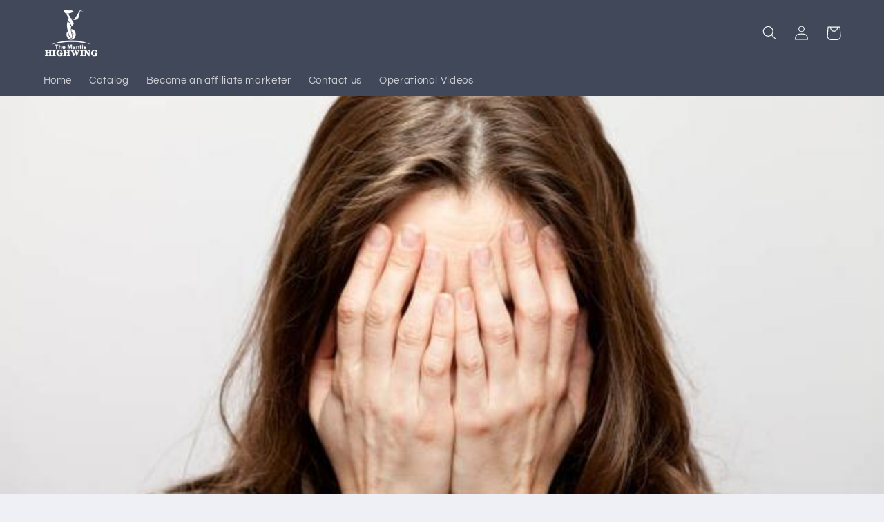

--- FILE ---
content_type: text/plain; charset=utf-8
request_url: https://sp-micro-proxy.b-cdn.net/micro?unique_id=highwing-trip.myshopify.com
body_size: 2396
content:
{"site":{"free_plan_limit_reached":false,"billing_status":null,"billing_active":true,"pricing_plan_required":false,"settings":{"proof_mobile_position":"Bottom","proof_desktop_position":"Bottom Left","proof_pop_size":"default","proof_start_delay_time":1,"proof_time_between":3,"proof_display_time":6,"proof_visible":false,"proof_cycle":true,"proof_mobile_enabled":true,"proof_desktop_enabled":true,"proof_tablet_enabled":null,"proof_locale":"en","proof_show_powered_by":false},"site_integrations":[{"id":"4115","enabled":true,"integration":{"name":"Shopify Add To Cart","handle":"shopify_storefront_add_to_cart","pro":false},"settings":{"proof_onclick_new_tab":null,"proof_exclude_pages":null,"proof_include_pages":[],"proof_display_pages_mode":"excluded","proof_minimum_activity_sessions":null,"proof_height":110,"proof_bottom":20,"proof_top":20,"proof_right":10,"proof_left":10,"proof_background_color":"#FFFFFF","proof_background_image_url":null,"proof_font_color":"#000000","proof_border_radius":1,"proof_padding_top":0,"proof_padding_bottom":0,"proof_padding_left":8,"proof_padding_right":16,"proof_icon_color":null,"proof_icon_background_color":null,"proof_hours_before_obscure":48,"proof_minimum_review_rating":5,"proof_highlights_color":"#fdcb6e","proof_display_review":true,"proof_show_review_on_hover":true,"proof_summary_time_range":1440,"proof_summary_minimum_count":10,"proof_show_media":false,"proof_show_message":false,"proof_media_url":null,"proof_media_position":null,"proof_nudge_click_url":null,"proof_icon_url":null,"proof_icon_mode":null,"proof_icon_enabled":false},"template":{"id":"36","body":{"top":"{{first_name}} in {{city}}, {{province}} {{country}}","middle":"Added to Cart {{product_title}}"},"raw_body":"<top>{{first_name}} in {{city}}, {{province}} {{country}}</top><middle>Added to Cart {{product_title}}</middle>","locale":"en"}},{"id":"4116","enabled":true,"integration":{"name":"Shopify Purchase","handle":"shopify_api_purchase","pro":false},"settings":{"proof_onclick_new_tab":null,"proof_exclude_pages":null,"proof_include_pages":[],"proof_display_pages_mode":"excluded","proof_minimum_activity_sessions":null,"proof_height":110,"proof_bottom":20,"proof_top":20,"proof_right":10,"proof_left":10,"proof_background_color":"#FFFFFF","proof_background_image_url":null,"proof_font_color":"#000000","proof_border_radius":1,"proof_padding_top":0,"proof_padding_bottom":0,"proof_padding_left":8,"proof_padding_right":16,"proof_icon_color":null,"proof_icon_background_color":null,"proof_hours_before_obscure":48,"proof_minimum_review_rating":5,"proof_highlights_color":"#fdcb6e","proof_display_review":true,"proof_show_review_on_hover":true,"proof_summary_time_range":1440,"proof_summary_minimum_count":10,"proof_show_media":false,"proof_show_message":false,"proof_media_url":null,"proof_media_position":null,"proof_nudge_click_url":null,"proof_icon_url":null,"proof_icon_mode":null,"proof_icon_enabled":false},"template":{"id":"4","body":{"top":"{{first_name}} in {{city}}, {{province}} {{country}}","middle":"Purchased {{product_title}}"},"raw_body":"<top>{{first_name}} in {{city}}, {{province}} {{country}}</top><middle>Purchased {{product_title}}</middle>","locale":"en"}}],"events":[{"id":"244682768","created_at":null,"variables":{"first_name":"Daniel D. Donatelli","city":"Port Washington","province":"New York","province_code":"NY","country":"United States","country_code":"US","product_title":"HIGHWING Folding E-bike E6 14\""},"click_url":"https://www.highwingtour.com/products/most-compact-backpack-e-bike-ever-with-gadget-added-up-to-bike-for-traveling","image_url":"https://cdn.shopify.com/s/files/1/2567/0614/files/E6_01_1.jpg?v=1706760345","product":{"id":"49249687","product_id":"6652478423119","title":"HIGHWING Folding E-bike E6 14\"","created_at":"2021-12-10T10:16:40.000Z","updated_at":"2026-01-28T22:05:42.478Z","published_at":"2024-02-01T06:40:05.000Z"},"site_integration":{"id":"4116","enabled":true,"integration":{"name":"Shopify Purchase","handle":"shopify_api_purchase","pro":false},"template":{"id":"4","body":{"top":"{{first_name}} in {{city}}, {{province}} {{country}}","middle":"Purchased {{product_title}}"},"raw_body":"<top>{{first_name}} in {{city}}, {{province}} {{country}}</top><middle>Purchased {{product_title}}</middle>","locale":"en"}}},{"id":"244682671","created_at":null,"variables":{"first_name":"Someone","city":"Port Washington","province":"New York","province_code":"NY","country":"United States","country_code":"US","product_title":"HIGHWING Folding E-bike E6 14\""},"click_url":"https://www.highwingtour.com/products/most-compact-backpack-e-bike-ever-with-gadget-added-up-to-bike-for-traveling","image_url":"https://cdn.shopify.com/s/files/1/2567/0614/files/E6_01_1.jpg?v=1706760345","product":{"id":"49249687","product_id":"6652478423119","title":"HIGHWING Folding E-bike E6 14\"","created_at":"2021-12-10T10:16:40.000Z","updated_at":"2026-01-28T22:05:42.478Z","published_at":"2024-02-01T06:40:05.000Z"},"site_integration":{"id":"4115","enabled":true,"integration":{"name":"Shopify Add To Cart","handle":"shopify_storefront_add_to_cart","pro":false},"template":{"id":"36","body":{"top":"{{first_name}} in {{city}}, {{province}} {{country}}","middle":"Added to Cart {{product_title}}"},"raw_body":"<top>{{first_name}} in {{city}}, {{province}} {{country}}</top><middle>Added to Cart {{product_title}}</middle>","locale":"en"}}},{"id":"244559319","created_at":null,"variables":{"first_name":"Someone","city":"Coro","province":"Falcón","province_code":"I","country":"Venezuela","country_code":"VE","product_title":"Highwing brand Cap with  praying mantis logo of HIGHWING BIKE"},"click_url":"https://www.highwingtour.com/products/highwing-brand-hat-with-praying-mantis-logo","image_url":"https://cdn.shopify.com/s/files/1/2567/0614/products/hat.jpg?v=1679877094","product":{"id":"30857258","product_id":"4743295598671","title":"Highwing brand Cap with  praying mantis logo of HIGHWING BIKE","created_at":"2020-07-23T09:55:58.000Z","updated_at":"2024-09-15T09:39:50.000Z","published_at":"2020-07-23T09:56:00.000Z"},"site_integration":{"id":"4115","enabled":true,"integration":{"name":"Shopify Add To Cart","handle":"shopify_storefront_add_to_cart","pro":false},"template":{"id":"36","body":{"top":"{{first_name}} in {{city}}, {{province}} {{country}}","middle":"Added to Cart {{product_title}}"},"raw_body":"<top>{{first_name}} in {{city}}, {{province}} {{country}}</top><middle>Added to Cart {{product_title}}</middle>","locale":"en"}}},{"id":"244215704","created_at":null,"variables":{"first_name":"Someone","city":"Znamianka","province":"Kirovohrad Oblast","province_code":"35","country":"Ukraine","country_code":"UA","product_title":"HIGHWING folding bike Lite-S6"},"click_url":"https://www.highwingtour.com/products/14-inch-aluminum-alloy-folding-bicycle-mini-small-ultra-light-disc-brake-pedal-sports-travel-on-behalf-of-the-driving-trunk","image_url":"https://cdn.shopify.com/s/files/1/2567/0614/files/1_b35b9ff8-3a4c-431e-bd13-0e4e4b792dd5.jpg?v=1682524335","product":{"id":"48274419","product_id":"6630808977487","title":"HIGHWING folding bike Lite-S6","created_at":"2021-10-22T06:13:39.000Z","updated_at":"2025-08-07T12:55:25.533Z","published_at":"2024-02-06T01:44:23.000Z"},"site_integration":{"id":"4115","enabled":true,"integration":{"name":"Shopify Add To Cart","handle":"shopify_storefront_add_to_cart","pro":false},"template":{"id":"36","body":{"top":"{{first_name}} in {{city}}, {{province}} {{country}}","middle":"Added to Cart {{product_title}}"},"raw_body":"<top>{{first_name}} in {{city}}, {{province}} {{country}}</top><middle>Added to Cart {{product_title}}</middle>","locale":"en"}}},{"id":"244044188","created_at":null,"variables":{"first_name":"Someone","city":"Coro","province":"Falcón","province_code":"I","country":"Venezuela","country_code":"VE","product_title":"HIGHWING folding bike Lite-S6"},"click_url":"https://www.highwingtour.com/products/14-inch-aluminum-alloy-folding-bicycle-mini-small-ultra-light-disc-brake-pedal-sports-travel-on-behalf-of-the-driving-trunk","image_url":"https://cdn.shopify.com/s/files/1/2567/0614/files/1_b35b9ff8-3a4c-431e-bd13-0e4e4b792dd5.jpg?v=1682524335","product":{"id":"48274419","product_id":"6630808977487","title":"HIGHWING folding bike Lite-S6","created_at":"2021-10-22T06:13:39.000Z","updated_at":"2025-08-07T12:55:25.533Z","published_at":"2024-02-06T01:44:23.000Z"},"site_integration":{"id":"4115","enabled":true,"integration":{"name":"Shopify Add To Cart","handle":"shopify_storefront_add_to_cart","pro":false},"template":{"id":"36","body":{"top":"{{first_name}} in {{city}}, {{province}} {{country}}","middle":"Added to Cart {{product_title}}"},"raw_body":"<top>{{first_name}} in {{city}}, {{province}} {{country}}</top><middle>Added to Cart {{product_title}}</middle>","locale":"en"}}},{"id":"244043530","created_at":null,"variables":{"first_name":"Someone","city":"San Francisco","province":"California","province_code":"CA","country":"United States","country_code":"US","product_title":"HIGHWING Folding E-bike E6 14\""},"click_url":"https://www.highwingtour.com/products/most-compact-backpack-e-bike-ever-with-gadget-added-up-to-bike-for-traveling","image_url":"https://cdn.shopify.com/s/files/1/2567/0614/files/E6_01_1.jpg?v=1706760345","product":{"id":"49249687","product_id":"6652478423119","title":"HIGHWING Folding E-bike E6 14\"","created_at":"2021-12-10T10:16:40.000Z","updated_at":"2026-01-28T22:05:42.478Z","published_at":"2024-02-01T06:40:05.000Z"},"site_integration":{"id":"4115","enabled":true,"integration":{"name":"Shopify Add To Cart","handle":"shopify_storefront_add_to_cart","pro":false},"template":{"id":"36","body":{"top":"{{first_name}} in {{city}}, {{province}} {{country}}","middle":"Added to Cart {{product_title}}"},"raw_body":"<top>{{first_name}} in {{city}}, {{province}} {{country}}</top><middle>Added to Cart {{product_title}}</middle>","locale":"en"}}},{"id":"243798914","created_at":null,"variables":{"first_name":"Someone","city":"Coro","province":"Falcón","province_code":"I","country":"Venezuela","country_code":"VE","product_title":"HIGHWING folding bike Lite-S6"},"click_url":"https://www.highwingtour.com/products/14-inch-aluminum-alloy-folding-bicycle-mini-small-ultra-light-disc-brake-pedal-sports-travel-on-behalf-of-the-driving-trunk","image_url":"https://cdn.shopify.com/s/files/1/2567/0614/files/1_b35b9ff8-3a4c-431e-bd13-0e4e4b792dd5.jpg?v=1682524335","product":{"id":"48274419","product_id":"6630808977487","title":"HIGHWING folding bike Lite-S6","created_at":"2021-10-22T06:13:39.000Z","updated_at":"2025-08-07T12:55:25.533Z","published_at":"2024-02-06T01:44:23.000Z"},"site_integration":{"id":"4115","enabled":true,"integration":{"name":"Shopify Add To Cart","handle":"shopify_storefront_add_to_cart","pro":false},"template":{"id":"36","body":{"top":"{{first_name}} in {{city}}, {{province}} {{country}}","middle":"Added to Cart {{product_title}}"},"raw_body":"<top>{{first_name}} in {{city}}, {{province}} {{country}}</top><middle>Added to Cart {{product_title}}</middle>","locale":"en"}}},{"id":"243699660","created_at":null,"variables":{"first_name":"Someone","city":"Helsinki","province":"Uusimaa","province_code":"18","country":"Finland","country_code":"FI","product_title":"HIGHWING folding bike Lite-S6"},"click_url":"https://www.highwingtour.com/products/14-inch-aluminum-alloy-folding-bicycle-mini-small-ultra-light-disc-brake-pedal-sports-travel-on-behalf-of-the-driving-trunk","image_url":"https://cdn.shopify.com/s/files/1/2567/0614/files/1_b35b9ff8-3a4c-431e-bd13-0e4e4b792dd5.jpg?v=1682524335","product":{"id":"48274419","product_id":"6630808977487","title":"HIGHWING folding bike Lite-S6","created_at":"2021-10-22T06:13:39.000Z","updated_at":"2025-08-07T12:55:25.533Z","published_at":"2024-02-06T01:44:23.000Z"},"site_integration":{"id":"4115","enabled":true,"integration":{"name":"Shopify Add To Cart","handle":"shopify_storefront_add_to_cart","pro":false},"template":{"id":"36","body":{"top":"{{first_name}} in {{city}}, {{province}} {{country}}","middle":"Added to Cart {{product_title}}"},"raw_body":"<top>{{first_name}} in {{city}}, {{province}} {{country}}</top><middle>Added to Cart {{product_title}}</middle>","locale":"en"}}},{"id":"243535370","created_at":null,"variables":{"first_name":"Someone","city":"Coro","province":"Falcón","province_code":"I","country":"Venezuela","country_code":"VE","product_title":"HIGHWING folding bike Lite-S6 12\""},"click_url":"https://www.highwingtour.com/products/highwing-folding-bike-lite-s6","image_url":"https://cdn.shopify.com/s/files/1/2567/0614/files/S6_01.jpg?v=1706516692","product":{"id":"59024577","product_id":"7229918871631","title":"HIGHWING folding bike Lite-S6 12\"","created_at":"2024-01-29T08:24:49.000Z","updated_at":"2024-06-15T22:35:22.000Z","published_at":"2024-02-04T10:00:00.000Z"},"site_integration":{"id":"4115","enabled":true,"integration":{"name":"Shopify Add To Cart","handle":"shopify_storefront_add_to_cart","pro":false},"template":{"id":"36","body":{"top":"{{first_name}} in {{city}}, {{province}} {{country}}","middle":"Added to Cart {{product_title}}"},"raw_body":"<top>{{first_name}} in {{city}}, {{province}} {{country}}</top><middle>Added to Cart {{product_title}}</middle>","locale":"en"}}},{"id":"243367863","created_at":null,"variables":{"first_name":"Someone","city":"Los Angeles","province":"California","province_code":"CA","country":"United States","country_code":"US","product_title":"HIGHWING Folding E-bike E6 14\""},"click_url":"https://www.highwingtour.com/products/most-compact-backpack-e-bike-ever-with-gadget-added-up-to-bike-for-traveling","image_url":"https://cdn.shopify.com/s/files/1/2567/0614/files/E6_01_1.jpg?v=1706760345","product":{"id":"49249687","product_id":"6652478423119","title":"HIGHWING Folding E-bike E6 14\"","created_at":"2021-12-10T10:16:40.000Z","updated_at":"2026-01-28T22:05:42.478Z","published_at":"2024-02-01T06:40:05.000Z"},"site_integration":{"id":"4115","enabled":true,"integration":{"name":"Shopify Add To Cart","handle":"shopify_storefront_add_to_cart","pro":false},"template":{"id":"36","body":{"top":"{{first_name}} in {{city}}, {{province}} {{country}}","middle":"Added to Cart {{product_title}}"},"raw_body":"<top>{{first_name}} in {{city}}, {{province}} {{country}}</top><middle>Added to Cart {{product_title}}</middle>","locale":"en"}}},{"id":"243302033","created_at":null,"variables":{"first_name":"Someone","city":"West Islip","province":"New York","province_code":"NY","country":"United States","country_code":"US","product_title":"HIGHWING folding bike Lite-S6"},"click_url":"https://www.highwingtour.com/products/14-inch-aluminum-alloy-folding-bicycle-mini-small-ultra-light-disc-brake-pedal-sports-travel-on-behalf-of-the-driving-trunk","image_url":"https://cdn.shopify.com/s/files/1/2567/0614/files/1_b35b9ff8-3a4c-431e-bd13-0e4e4b792dd5.jpg?v=1682524335","product":{"id":"48274419","product_id":"6630808977487","title":"HIGHWING folding bike Lite-S6","created_at":"2021-10-22T06:13:39.000Z","updated_at":"2025-08-07T12:55:25.533Z","published_at":"2024-02-06T01:44:23.000Z"},"site_integration":{"id":"4115","enabled":true,"integration":{"name":"Shopify Add To Cart","handle":"shopify_storefront_add_to_cart","pro":false},"template":{"id":"36","body":{"top":"{{first_name}} in {{city}}, {{province}} {{country}}","middle":"Added to Cart {{product_title}}"},"raw_body":"<top>{{first_name}} in {{city}}, {{province}} {{country}}</top><middle>Added to Cart {{product_title}}</middle>","locale":"en"}}},{"id":"243251217","created_at":null,"variables":{"first_name":"Someone","city":"Coro","province":"Falcón","province_code":"I","country":"Venezuela","country_code":"VE","product_title":"HIGHWING folding bike Lite-S6"},"click_url":"https://www.highwingtour.com/products/14-inch-aluminum-alloy-folding-bicycle-mini-small-ultra-light-disc-brake-pedal-sports-travel-on-behalf-of-the-driving-trunk","image_url":"https://cdn.shopify.com/s/files/1/2567/0614/files/1_b35b9ff8-3a4c-431e-bd13-0e4e4b792dd5.jpg?v=1682524335","product":{"id":"48274419","product_id":"6630808977487","title":"HIGHWING folding bike Lite-S6","created_at":"2021-10-22T06:13:39.000Z","updated_at":"2025-08-07T12:55:25.533Z","published_at":"2024-02-06T01:44:23.000Z"},"site_integration":{"id":"4115","enabled":true,"integration":{"name":"Shopify Add To Cart","handle":"shopify_storefront_add_to_cart","pro":false},"template":{"id":"36","body":{"top":"{{first_name}} in {{city}}, {{province}} {{country}}","middle":"Added to Cart {{product_title}}"},"raw_body":"<top>{{first_name}} in {{city}}, {{province}} {{country}}</top><middle>Added to Cart {{product_title}}</middle>","locale":"en"}}},{"id":"242966620","created_at":null,"variables":{"first_name":"Someone","city":"Dallas","province":"Texas","province_code":"TX","country":"United States","country_code":"US","product_title":"HIGHWING Folding E-bike E6 14\""},"click_url":"https://www.highwingtour.com/products/most-compact-backpack-e-bike-ever-with-gadget-added-up-to-bike-for-traveling","image_url":"https://cdn.shopify.com/s/files/1/2567/0614/files/E6_01_1.jpg?v=1706760345","product":{"id":"49249687","product_id":"6652478423119","title":"HIGHWING Folding E-bike E6 14\"","created_at":"2021-12-10T10:16:40.000Z","updated_at":"2026-01-28T22:05:42.478Z","published_at":"2024-02-01T06:40:05.000Z"},"site_integration":{"id":"4115","enabled":true,"integration":{"name":"Shopify Add To Cart","handle":"shopify_storefront_add_to_cart","pro":false},"template":{"id":"36","body":{"top":"{{first_name}} in {{city}}, {{province}} {{country}}","middle":"Added to Cart {{product_title}}"},"raw_body":"<top>{{first_name}} in {{city}}, {{province}} {{country}}</top><middle>Added to Cart {{product_title}}</middle>","locale":"en"}}},{"id":"242966134","created_at":null,"variables":{"first_name":"Someone","city":"Coro","province":"Falcón","province_code":"I","country":"Venezuela","country_code":"VE","product_title":"HIGHWING folding bike Lite-S6"},"click_url":"https://www.highwingtour.com/products/14-inch-aluminum-alloy-folding-bicycle-mini-small-ultra-light-disc-brake-pedal-sports-travel-on-behalf-of-the-driving-trunk","image_url":"https://cdn.shopify.com/s/files/1/2567/0614/files/1_b35b9ff8-3a4c-431e-bd13-0e4e4b792dd5.jpg?v=1682524335","product":{"id":"48274419","product_id":"6630808977487","title":"HIGHWING folding bike Lite-S6","created_at":"2021-10-22T06:13:39.000Z","updated_at":"2025-08-07T12:55:25.533Z","published_at":"2024-02-06T01:44:23.000Z"},"site_integration":{"id":"4115","enabled":true,"integration":{"name":"Shopify Add To Cart","handle":"shopify_storefront_add_to_cart","pro":false},"template":{"id":"36","body":{"top":"{{first_name}} in {{city}}, {{province}} {{country}}","middle":"Added to Cart {{product_title}}"},"raw_body":"<top>{{first_name}} in {{city}}, {{province}} {{country}}</top><middle>Added to Cart {{product_title}}</middle>","locale":"en"}}},{"id":"242714788","created_at":null,"variables":{"first_name":"Someone","city":"Coro","province":"Falcón","province_code":"I","country":"Venezuela","country_code":"VE","product_title":"Highwing brand Cap with  praying mantis logo of HIGHWING BIKE"},"click_url":"https://www.highwingtour.com/products/highwing-brand-hat-with-praying-mantis-logo","image_url":"https://cdn.shopify.com/s/files/1/2567/0614/products/hat.jpg?v=1679877094","product":{"id":"30857258","product_id":"4743295598671","title":"Highwing brand Cap with  praying mantis logo of HIGHWING BIKE","created_at":"2020-07-23T09:55:58.000Z","updated_at":"2024-09-15T09:39:50.000Z","published_at":"2020-07-23T09:56:00.000Z"},"site_integration":{"id":"4115","enabled":true,"integration":{"name":"Shopify Add To Cart","handle":"shopify_storefront_add_to_cart","pro":false},"template":{"id":"36","body":{"top":"{{first_name}} in {{city}}, {{province}} {{country}}","middle":"Added to Cart {{product_title}}"},"raw_body":"<top>{{first_name}} in {{city}}, {{province}} {{country}}</top><middle>Added to Cart {{product_title}}</middle>","locale":"en"}}},{"id":"242712943","created_at":null,"variables":{"first_name":"Someone","city":"Miami","province":"Florida","province_code":"FL","country":"United States","country_code":"US","product_title":"Highwing brand Cap with  praying mantis logo of HIGHWING BIKE"},"click_url":"https://www.highwingtour.com/products/highwing-brand-hat-with-praying-mantis-logo","image_url":"https://cdn.shopify.com/s/files/1/2567/0614/products/hat.jpg?v=1679877094","product":{"id":"30857258","product_id":"4743295598671","title":"Highwing brand Cap with  praying mantis logo of HIGHWING BIKE","created_at":"2020-07-23T09:55:58.000Z","updated_at":"2024-09-15T09:39:50.000Z","published_at":"2020-07-23T09:56:00.000Z"},"site_integration":{"id":"4115","enabled":true,"integration":{"name":"Shopify Add To Cart","handle":"shopify_storefront_add_to_cart","pro":false},"template":{"id":"36","body":{"top":"{{first_name}} in {{city}}, {{province}} {{country}}","middle":"Added to Cart {{product_title}}"},"raw_body":"<top>{{first_name}} in {{city}}, {{province}} {{country}}</top><middle>Added to Cart {{product_title}}</middle>","locale":"en"}}},{"id":"242712035","created_at":null,"variables":{"first_name":"Someone","city":"Coro","province":"Falcón","province_code":"I","country":"Venezuela","country_code":"VE","product_title":"HIGHWING Folding E-bike E6 14\""},"click_url":"https://www.highwingtour.com/products/most-compact-backpack-e-bike-ever-with-gadget-added-up-to-bike-for-traveling","image_url":"https://cdn.shopify.com/s/files/1/2567/0614/files/E6_01_1.jpg?v=1706760345","product":{"id":"49249687","product_id":"6652478423119","title":"HIGHWING Folding E-bike E6 14\"","created_at":"2021-12-10T10:16:40.000Z","updated_at":"2026-01-28T22:05:42.478Z","published_at":"2024-02-01T06:40:05.000Z"},"site_integration":{"id":"4115","enabled":true,"integration":{"name":"Shopify Add To Cart","handle":"shopify_storefront_add_to_cart","pro":false},"template":{"id":"36","body":{"top":"{{first_name}} in {{city}}, {{province}} {{country}}","middle":"Added to Cart {{product_title}}"},"raw_body":"<top>{{first_name}} in {{city}}, {{province}} {{country}}</top><middle>Added to Cart {{product_title}}</middle>","locale":"en"}}},{"id":"242711692","created_at":null,"variables":{"first_name":"Someone","city":"Dallas","province":"Texas","province_code":"TX","country":"United States","country_code":"US","product_title":"HIGHWING Folding E-bike E6 14\""},"click_url":"https://www.highwingtour.com/products/most-compact-backpack-e-bike-ever-with-gadget-added-up-to-bike-for-traveling","image_url":"https://cdn.shopify.com/s/files/1/2567/0614/files/E6_01_1.jpg?v=1706760345","product":{"id":"49249687","product_id":"6652478423119","title":"HIGHWING Folding E-bike E6 14\"","created_at":"2021-12-10T10:16:40.000Z","updated_at":"2026-01-28T22:05:42.478Z","published_at":"2024-02-01T06:40:05.000Z"},"site_integration":{"id":"4115","enabled":true,"integration":{"name":"Shopify Add To Cart","handle":"shopify_storefront_add_to_cart","pro":false},"template":{"id":"36","body":{"top":"{{first_name}} in {{city}}, {{province}} {{country}}","middle":"Added to Cart {{product_title}}"},"raw_body":"<top>{{first_name}} in {{city}}, {{province}} {{country}}</top><middle>Added to Cart {{product_title}}</middle>","locale":"en"}}},{"id":"242560124","created_at":null,"variables":{"first_name":"Someone","city":"Sydney","province":"New South Wales","province_code":"NSW","country":"Australia","country_code":"AU","product_title":"HIGHWING folding bike Lite-S6"},"click_url":"https://www.highwingtour.com/products/14-inch-aluminum-alloy-folding-bicycle-mini-small-ultra-light-disc-brake-pedal-sports-travel-on-behalf-of-the-driving-trunk","image_url":"https://cdn.shopify.com/s/files/1/2567/0614/files/1_b35b9ff8-3a4c-431e-bd13-0e4e4b792dd5.jpg?v=1682524335","product":{"id":"48274419","product_id":"6630808977487","title":"HIGHWING folding bike Lite-S6","created_at":"2021-10-22T06:13:39.000Z","updated_at":"2025-08-07T12:55:25.533Z","published_at":"2024-02-06T01:44:23.000Z"},"site_integration":{"id":"4115","enabled":true,"integration":{"name":"Shopify Add To Cart","handle":"shopify_storefront_add_to_cart","pro":false},"template":{"id":"36","body":{"top":"{{first_name}} in {{city}}, {{province}} {{country}}","middle":"Added to Cart {{product_title}}"},"raw_body":"<top>{{first_name}} in {{city}}, {{province}} {{country}}</top><middle>Added to Cart {{product_title}}</middle>","locale":"en"}}},{"id":"243251180","created_at":null,"variables":{"first_name":"Someone","city":"Coro","province":"Falcón","province_code":"I","country":"Venezuela","country_code":"VE","product_title":"HIGHWING Folding E-bike E6 14\""},"click_url":"https://www.highwingtour.com/products/most-compact-backpack-e-bike-ever-with-gadget-added-up-to-bike-for-traveling","image_url":"https://cdn.shopify.com/s/files/1/2567/0614/files/E6_01_1.jpg?v=1706760345","product":{"id":"49249687","product_id":"6652478423119","title":"HIGHWING Folding E-bike E6 14\"","created_at":"2021-12-10T10:16:40.000Z","updated_at":"2026-01-28T22:05:42.478Z","published_at":"2024-02-01T06:40:05.000Z"},"site_integration":{"id":"4115","enabled":true,"integration":{"name":"Shopify Add To Cart","handle":"shopify_storefront_add_to_cart","pro":false},"template":{"id":"36","body":{"top":"{{first_name}} in {{city}}, {{province}} {{country}}","middle":"Added to Cart {{product_title}}"},"raw_body":"<top>{{first_name}} in {{city}}, {{province}} {{country}}</top><middle>Added to Cart {{product_title}}</middle>","locale":"en"}}},{"id":"242242107","created_at":null,"variables":{"first_name":"Someone","city":"Coro","province":"Falcón","province_code":"I","country":"Venezuela","country_code":"VE","product_title":"HIGHWING Folding E-bike E6 14\""},"click_url":"https://www.highwingtour.com/products/most-compact-backpack-e-bike-ever-with-gadget-added-up-to-bike-for-traveling","image_url":"https://cdn.shopify.com/s/files/1/2567/0614/files/E6_01_1.jpg?v=1706760345","product":{"id":"49249687","product_id":"6652478423119","title":"HIGHWING Folding E-bike E6 14\"","created_at":"2021-12-10T10:16:40.000Z","updated_at":"2026-01-28T22:05:42.478Z","published_at":"2024-02-01T06:40:05.000Z"},"site_integration":{"id":"4115","enabled":true,"integration":{"name":"Shopify Add To Cart","handle":"shopify_storefront_add_to_cart","pro":false},"template":{"id":"36","body":{"top":"{{first_name}} in {{city}}, {{province}} {{country}}","middle":"Added to Cart {{product_title}}"},"raw_body":"<top>{{first_name}} in {{city}}, {{province}} {{country}}</top><middle>Added to Cart {{product_title}}</middle>","locale":"en"}}},{"id":"242241677","created_at":null,"variables":{"first_name":"Someone","city":"New York","province":"New York","province_code":"NY","country":"United States","country_code":"US","product_title":"HIGHWING folding bike Lite-S6"},"click_url":"https://www.highwingtour.com/products/14-inch-aluminum-alloy-folding-bicycle-mini-small-ultra-light-disc-brake-pedal-sports-travel-on-behalf-of-the-driving-trunk","image_url":"https://cdn.shopify.com/s/files/1/2567/0614/files/1_b35b9ff8-3a4c-431e-bd13-0e4e4b792dd5.jpg?v=1682524335","product":{"id":"48274419","product_id":"6630808977487","title":"HIGHWING folding bike Lite-S6","created_at":"2021-10-22T06:13:39.000Z","updated_at":"2025-08-07T12:55:25.533Z","published_at":"2024-02-06T01:44:23.000Z"},"site_integration":{"id":"4115","enabled":true,"integration":{"name":"Shopify Add To Cart","handle":"shopify_storefront_add_to_cart","pro":false},"template":{"id":"36","body":{"top":"{{first_name}} in {{city}}, {{province}} {{country}}","middle":"Added to Cart {{product_title}}"},"raw_body":"<top>{{first_name}} in {{city}}, {{province}} {{country}}</top><middle>Added to Cart {{product_title}}</middle>","locale":"en"}}},{"id":"242240196","created_at":null,"variables":{"first_name":"Someone","city":"Coro","province":"Falcón","province_code":"I","country":"Venezuela","country_code":"VE","product_title":"Highwing brand Cap with  praying mantis logo of HIGHWING BIKE"},"click_url":"https://www.highwingtour.com/products/highwing-brand-hat-with-praying-mantis-logo","image_url":"https://cdn.shopify.com/s/files/1/2567/0614/products/hat.jpg?v=1679877094","product":{"id":"30857258","product_id":"4743295598671","title":"Highwing brand Cap with  praying mantis logo of HIGHWING BIKE","created_at":"2020-07-23T09:55:58.000Z","updated_at":"2024-09-15T09:39:50.000Z","published_at":"2020-07-23T09:56:00.000Z"},"site_integration":{"id":"4115","enabled":true,"integration":{"name":"Shopify Add To Cart","handle":"shopify_storefront_add_to_cart","pro":false},"template":{"id":"36","body":{"top":"{{first_name}} in {{city}}, {{province}} {{country}}","middle":"Added to Cart {{product_title}}"},"raw_body":"<top>{{first_name}} in {{city}}, {{province}} {{country}}</top><middle>Added to Cart {{product_title}}</middle>","locale":"en"}}},{"id":"242240123","created_at":null,"variables":{"first_name":"Someone","city":"Coro","province":"Falcón","province_code":"I","country":"Venezuela","country_code":"VE","product_title":"HIGHWING Folding Bike Lite-G6 14\""},"click_url":"https://www.highwingtour.com/products/highwing-new-design-lightweight-aluminum-alloy-14-inch-3-speed-folding-bicycle-for-travel","image_url":"https://cdn.shopify.com/s/files/1/2567/0614/files/G6_01.jpg?v=1706754286","product":{"id":"57491593","product_id":"7094347890767","title":"HIGHWING Folding Bike Lite-G6 14\"","created_at":"2023-08-29T06:52:47.000Z","updated_at":"2024-02-01T07:06:48.000Z","published_at":"2023-09-05T07:51:14.000Z"},"site_integration":{"id":"4115","enabled":true,"integration":{"name":"Shopify Add To Cart","handle":"shopify_storefront_add_to_cart","pro":false},"template":{"id":"36","body":{"top":"{{first_name}} in {{city}}, {{province}} {{country}}","middle":"Added to Cart {{product_title}}"},"raw_body":"<top>{{first_name}} in {{city}}, {{province}} {{country}}</top><middle>Added to Cart {{product_title}}</middle>","locale":"en"}}},{"id":"242240088","created_at":null,"variables":{"first_name":"Someone","city":"Coro","province":"Falcón","province_code":"I","country":"Venezuela","country_code":"VE","product_title":"Highwing brand Cap with  praying mantis logo of HIGHWING BIKE"},"click_url":"https://www.highwingtour.com/products/highwing-brand-hat-with-praying-mantis-logo","image_url":"https://cdn.shopify.com/s/files/1/2567/0614/products/hat.jpg?v=1679877094","product":{"id":"30857258","product_id":"4743295598671","title":"Highwing brand Cap with  praying mantis logo of HIGHWING BIKE","created_at":"2020-07-23T09:55:58.000Z","updated_at":"2024-09-15T09:39:50.000Z","published_at":"2020-07-23T09:56:00.000Z"},"site_integration":{"id":"4115","enabled":true,"integration":{"name":"Shopify Add To Cart","handle":"shopify_storefront_add_to_cart","pro":false},"template":{"id":"36","body":{"top":"{{first_name}} in {{city}}, {{province}} {{country}}","middle":"Added to Cart {{product_title}}"},"raw_body":"<top>{{first_name}} in {{city}}, {{province}} {{country}}</top><middle>Added to Cart {{product_title}}</middle>","locale":"en"}}}]}}